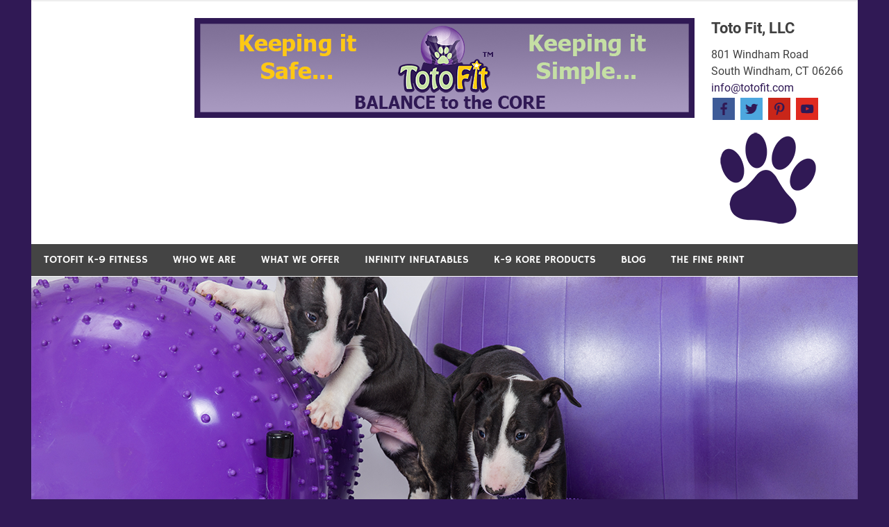

--- FILE ---
content_type: text/html; charset=UTF-8
request_url: http://totofit.com/product-tag/kore-disk/
body_size: 67133
content:
<!DOCTYPE html>
<html lang="en-US">

<head>
<meta charset="UTF-8">
<meta name="viewport" content="width=device-width, initial-scale=1">
<link rel="profile" href="http://gmpg.org/xfn/11">
<link rel="pingback" href="http://totofit.com/xmlrpc.php">

<title>Kore Disk &#8211; TotoFit</title>
<meta name='robots' content='max-image-preview:large' />
<script>window._wca = window._wca || [];</script>
<script type='application/javascript'  id='pys-version-script'>console.log('PixelYourSite Free version 11.1.5.1');</script>
<link rel='dns-prefetch' href='//stats.wp.com' />
<link rel='dns-prefetch' href='//secure.gravatar.com' />
<link rel='dns-prefetch' href='//platform-api.sharethis.com' />
<link rel='dns-prefetch' href='//v0.wordpress.com' />
<link rel='dns-prefetch' href='//widgets.wp.com' />
<link rel='dns-prefetch' href='//s0.wp.com' />
<link rel='dns-prefetch' href='//0.gravatar.com' />
<link rel='dns-prefetch' href='//1.gravatar.com' />
<link rel='dns-prefetch' href='//2.gravatar.com' />
<link rel='preconnect' href='//i0.wp.com' />
<link rel="alternate" type="application/rss+xml" title="TotoFit &raquo; Feed" href="http://totofit.com/feed/" />
<link rel="alternate" type="application/rss+xml" title="TotoFit &raquo; Comments Feed" href="http://totofit.com/comments/feed/" />
<link rel="alternate" type="application/rss+xml" title="TotoFit &raquo; Kore Disk Tag Feed" href="http://totofit.com/product-tag/kore-disk/feed/" />
<style id='wp-img-auto-sizes-contain-inline-css' type='text/css'>
img:is([sizes=auto i],[sizes^="auto," i]){contain-intrinsic-size:3000px 1500px}
/*# sourceURL=wp-img-auto-sizes-contain-inline-css */
</style>
<link rel='stylesheet' id='cnss_font_awesome_css-css' href='http://totofit.com/wp-content/plugins/easy-social-icons/css/font-awesome/css/all.min.css?ver=7.0.0' type='text/css' media='all' />
<link rel='stylesheet' id='cnss_font_awesome_v4_shims-css' href='http://totofit.com/wp-content/plugins/easy-social-icons/css/font-awesome/css/v4-shims.min.css?ver=7.0.0' type='text/css' media='all' />
<link rel='stylesheet' id='cnss_css-css' href='http://totofit.com/wp-content/plugins/easy-social-icons/css/cnss.css?ver=1.0' type='text/css' media='all' />
<link rel='stylesheet' id='cnss_share_css-css' href='http://totofit.com/wp-content/plugins/easy-social-icons/css/share.css?ver=1.0' type='text/css' media='all' />
<link rel='stylesheet' id='merlin-custom-fonts-css' href='http://totofit.com/wp-content/themes/merlin/css/custom-fonts.css?ver=20180413' type='text/css' media='all' />
<style id='wp-emoji-styles-inline-css' type='text/css'>

	img.wp-smiley, img.emoji {
		display: inline !important;
		border: none !important;
		box-shadow: none !important;
		height: 1em !important;
		width: 1em !important;
		margin: 0 0.07em !important;
		vertical-align: -0.1em !important;
		background: none !important;
		padding: 0 !important;
	}
/*# sourceURL=wp-emoji-styles-inline-css */
</style>
<style id='wp-block-library-inline-css' type='text/css'>
:root{--wp-block-synced-color:#7a00df;--wp-block-synced-color--rgb:122,0,223;--wp-bound-block-color:var(--wp-block-synced-color);--wp-editor-canvas-background:#ddd;--wp-admin-theme-color:#007cba;--wp-admin-theme-color--rgb:0,124,186;--wp-admin-theme-color-darker-10:#006ba1;--wp-admin-theme-color-darker-10--rgb:0,107,160.5;--wp-admin-theme-color-darker-20:#005a87;--wp-admin-theme-color-darker-20--rgb:0,90,135;--wp-admin-border-width-focus:2px}@media (min-resolution:192dpi){:root{--wp-admin-border-width-focus:1.5px}}.wp-element-button{cursor:pointer}:root .has-very-light-gray-background-color{background-color:#eee}:root .has-very-dark-gray-background-color{background-color:#313131}:root .has-very-light-gray-color{color:#eee}:root .has-very-dark-gray-color{color:#313131}:root .has-vivid-green-cyan-to-vivid-cyan-blue-gradient-background{background:linear-gradient(135deg,#00d084,#0693e3)}:root .has-purple-crush-gradient-background{background:linear-gradient(135deg,#34e2e4,#4721fb 50%,#ab1dfe)}:root .has-hazy-dawn-gradient-background{background:linear-gradient(135deg,#faaca8,#dad0ec)}:root .has-subdued-olive-gradient-background{background:linear-gradient(135deg,#fafae1,#67a671)}:root .has-atomic-cream-gradient-background{background:linear-gradient(135deg,#fdd79a,#004a59)}:root .has-nightshade-gradient-background{background:linear-gradient(135deg,#330968,#31cdcf)}:root .has-midnight-gradient-background{background:linear-gradient(135deg,#020381,#2874fc)}:root{--wp--preset--font-size--normal:16px;--wp--preset--font-size--huge:42px}.has-regular-font-size{font-size:1em}.has-larger-font-size{font-size:2.625em}.has-normal-font-size{font-size:var(--wp--preset--font-size--normal)}.has-huge-font-size{font-size:var(--wp--preset--font-size--huge)}.has-text-align-center{text-align:center}.has-text-align-left{text-align:left}.has-text-align-right{text-align:right}.has-fit-text{white-space:nowrap!important}#end-resizable-editor-section{display:none}.aligncenter{clear:both}.items-justified-left{justify-content:flex-start}.items-justified-center{justify-content:center}.items-justified-right{justify-content:flex-end}.items-justified-space-between{justify-content:space-between}.screen-reader-text{border:0;clip-path:inset(50%);height:1px;margin:-1px;overflow:hidden;padding:0;position:absolute;width:1px;word-wrap:normal!important}.screen-reader-text:focus{background-color:#ddd;clip-path:none;color:#444;display:block;font-size:1em;height:auto;left:5px;line-height:normal;padding:15px 23px 14px;text-decoration:none;top:5px;width:auto;z-index:100000}html :where(.has-border-color){border-style:solid}html :where([style*=border-top-color]){border-top-style:solid}html :where([style*=border-right-color]){border-right-style:solid}html :where([style*=border-bottom-color]){border-bottom-style:solid}html :where([style*=border-left-color]){border-left-style:solid}html :where([style*=border-width]){border-style:solid}html :where([style*=border-top-width]){border-top-style:solid}html :where([style*=border-right-width]){border-right-style:solid}html :where([style*=border-bottom-width]){border-bottom-style:solid}html :where([style*=border-left-width]){border-left-style:solid}html :where(img[class*=wp-image-]){height:auto;max-width:100%}:where(figure){margin:0 0 1em}html :where(.is-position-sticky){--wp-admin--admin-bar--position-offset:var(--wp-admin--admin-bar--height,0px)}@media screen and (max-width:600px){html :where(.is-position-sticky){--wp-admin--admin-bar--position-offset:0px}}

/*# sourceURL=wp-block-library-inline-css */
</style><style id='global-styles-inline-css' type='text/css'>
:root{--wp--preset--aspect-ratio--square: 1;--wp--preset--aspect-ratio--4-3: 4/3;--wp--preset--aspect-ratio--3-4: 3/4;--wp--preset--aspect-ratio--3-2: 3/2;--wp--preset--aspect-ratio--2-3: 2/3;--wp--preset--aspect-ratio--16-9: 16/9;--wp--preset--aspect-ratio--9-16: 9/16;--wp--preset--color--black: #353535;--wp--preset--color--cyan-bluish-gray: #abb8c3;--wp--preset--color--white: #ffffff;--wp--preset--color--pale-pink: #f78da7;--wp--preset--color--vivid-red: #cf2e2e;--wp--preset--color--luminous-vivid-orange: #ff6900;--wp--preset--color--luminous-vivid-amber: #fcb900;--wp--preset--color--light-green-cyan: #7bdcb5;--wp--preset--color--vivid-green-cyan: #00d084;--wp--preset--color--pale-cyan-blue: #8ed1fc;--wp--preset--color--vivid-cyan-blue: #0693e3;--wp--preset--color--vivid-purple: #9b51e0;--wp--preset--color--primary: #2299cc;--wp--preset--color--light-gray: #f0f0f0;--wp--preset--color--dark-gray: #777777;--wp--preset--gradient--vivid-cyan-blue-to-vivid-purple: linear-gradient(135deg,rgb(6,147,227) 0%,rgb(155,81,224) 100%);--wp--preset--gradient--light-green-cyan-to-vivid-green-cyan: linear-gradient(135deg,rgb(122,220,180) 0%,rgb(0,208,130) 100%);--wp--preset--gradient--luminous-vivid-amber-to-luminous-vivid-orange: linear-gradient(135deg,rgb(252,185,0) 0%,rgb(255,105,0) 100%);--wp--preset--gradient--luminous-vivid-orange-to-vivid-red: linear-gradient(135deg,rgb(255,105,0) 0%,rgb(207,46,46) 100%);--wp--preset--gradient--very-light-gray-to-cyan-bluish-gray: linear-gradient(135deg,rgb(238,238,238) 0%,rgb(169,184,195) 100%);--wp--preset--gradient--cool-to-warm-spectrum: linear-gradient(135deg,rgb(74,234,220) 0%,rgb(151,120,209) 20%,rgb(207,42,186) 40%,rgb(238,44,130) 60%,rgb(251,105,98) 80%,rgb(254,248,76) 100%);--wp--preset--gradient--blush-light-purple: linear-gradient(135deg,rgb(255,206,236) 0%,rgb(152,150,240) 100%);--wp--preset--gradient--blush-bordeaux: linear-gradient(135deg,rgb(254,205,165) 0%,rgb(254,45,45) 50%,rgb(107,0,62) 100%);--wp--preset--gradient--luminous-dusk: linear-gradient(135deg,rgb(255,203,112) 0%,rgb(199,81,192) 50%,rgb(65,88,208) 100%);--wp--preset--gradient--pale-ocean: linear-gradient(135deg,rgb(255,245,203) 0%,rgb(182,227,212) 50%,rgb(51,167,181) 100%);--wp--preset--gradient--electric-grass: linear-gradient(135deg,rgb(202,248,128) 0%,rgb(113,206,126) 100%);--wp--preset--gradient--midnight: linear-gradient(135deg,rgb(2,3,129) 0%,rgb(40,116,252) 100%);--wp--preset--font-size--small: 13px;--wp--preset--font-size--medium: 20px;--wp--preset--font-size--large: 36px;--wp--preset--font-size--x-large: 42px;--wp--preset--spacing--20: 0.44rem;--wp--preset--spacing--30: 0.67rem;--wp--preset--spacing--40: 1rem;--wp--preset--spacing--50: 1.5rem;--wp--preset--spacing--60: 2.25rem;--wp--preset--spacing--70: 3.38rem;--wp--preset--spacing--80: 5.06rem;--wp--preset--shadow--natural: 6px 6px 9px rgba(0, 0, 0, 0.2);--wp--preset--shadow--deep: 12px 12px 50px rgba(0, 0, 0, 0.4);--wp--preset--shadow--sharp: 6px 6px 0px rgba(0, 0, 0, 0.2);--wp--preset--shadow--outlined: 6px 6px 0px -3px rgb(255, 255, 255), 6px 6px rgb(0, 0, 0);--wp--preset--shadow--crisp: 6px 6px 0px rgb(0, 0, 0);}:where(.is-layout-flex){gap: 0.5em;}:where(.is-layout-grid){gap: 0.5em;}body .is-layout-flex{display: flex;}.is-layout-flex{flex-wrap: wrap;align-items: center;}.is-layout-flex > :is(*, div){margin: 0;}body .is-layout-grid{display: grid;}.is-layout-grid > :is(*, div){margin: 0;}:where(.wp-block-columns.is-layout-flex){gap: 2em;}:where(.wp-block-columns.is-layout-grid){gap: 2em;}:where(.wp-block-post-template.is-layout-flex){gap: 1.25em;}:where(.wp-block-post-template.is-layout-grid){gap: 1.25em;}.has-black-color{color: var(--wp--preset--color--black) !important;}.has-cyan-bluish-gray-color{color: var(--wp--preset--color--cyan-bluish-gray) !important;}.has-white-color{color: var(--wp--preset--color--white) !important;}.has-pale-pink-color{color: var(--wp--preset--color--pale-pink) !important;}.has-vivid-red-color{color: var(--wp--preset--color--vivid-red) !important;}.has-luminous-vivid-orange-color{color: var(--wp--preset--color--luminous-vivid-orange) !important;}.has-luminous-vivid-amber-color{color: var(--wp--preset--color--luminous-vivid-amber) !important;}.has-light-green-cyan-color{color: var(--wp--preset--color--light-green-cyan) !important;}.has-vivid-green-cyan-color{color: var(--wp--preset--color--vivid-green-cyan) !important;}.has-pale-cyan-blue-color{color: var(--wp--preset--color--pale-cyan-blue) !important;}.has-vivid-cyan-blue-color{color: var(--wp--preset--color--vivid-cyan-blue) !important;}.has-vivid-purple-color{color: var(--wp--preset--color--vivid-purple) !important;}.has-black-background-color{background-color: var(--wp--preset--color--black) !important;}.has-cyan-bluish-gray-background-color{background-color: var(--wp--preset--color--cyan-bluish-gray) !important;}.has-white-background-color{background-color: var(--wp--preset--color--white) !important;}.has-pale-pink-background-color{background-color: var(--wp--preset--color--pale-pink) !important;}.has-vivid-red-background-color{background-color: var(--wp--preset--color--vivid-red) !important;}.has-luminous-vivid-orange-background-color{background-color: var(--wp--preset--color--luminous-vivid-orange) !important;}.has-luminous-vivid-amber-background-color{background-color: var(--wp--preset--color--luminous-vivid-amber) !important;}.has-light-green-cyan-background-color{background-color: var(--wp--preset--color--light-green-cyan) !important;}.has-vivid-green-cyan-background-color{background-color: var(--wp--preset--color--vivid-green-cyan) !important;}.has-pale-cyan-blue-background-color{background-color: var(--wp--preset--color--pale-cyan-blue) !important;}.has-vivid-cyan-blue-background-color{background-color: var(--wp--preset--color--vivid-cyan-blue) !important;}.has-vivid-purple-background-color{background-color: var(--wp--preset--color--vivid-purple) !important;}.has-black-border-color{border-color: var(--wp--preset--color--black) !important;}.has-cyan-bluish-gray-border-color{border-color: var(--wp--preset--color--cyan-bluish-gray) !important;}.has-white-border-color{border-color: var(--wp--preset--color--white) !important;}.has-pale-pink-border-color{border-color: var(--wp--preset--color--pale-pink) !important;}.has-vivid-red-border-color{border-color: var(--wp--preset--color--vivid-red) !important;}.has-luminous-vivid-orange-border-color{border-color: var(--wp--preset--color--luminous-vivid-orange) !important;}.has-luminous-vivid-amber-border-color{border-color: var(--wp--preset--color--luminous-vivid-amber) !important;}.has-light-green-cyan-border-color{border-color: var(--wp--preset--color--light-green-cyan) !important;}.has-vivid-green-cyan-border-color{border-color: var(--wp--preset--color--vivid-green-cyan) !important;}.has-pale-cyan-blue-border-color{border-color: var(--wp--preset--color--pale-cyan-blue) !important;}.has-vivid-cyan-blue-border-color{border-color: var(--wp--preset--color--vivid-cyan-blue) !important;}.has-vivid-purple-border-color{border-color: var(--wp--preset--color--vivid-purple) !important;}.has-vivid-cyan-blue-to-vivid-purple-gradient-background{background: var(--wp--preset--gradient--vivid-cyan-blue-to-vivid-purple) !important;}.has-light-green-cyan-to-vivid-green-cyan-gradient-background{background: var(--wp--preset--gradient--light-green-cyan-to-vivid-green-cyan) !important;}.has-luminous-vivid-amber-to-luminous-vivid-orange-gradient-background{background: var(--wp--preset--gradient--luminous-vivid-amber-to-luminous-vivid-orange) !important;}.has-luminous-vivid-orange-to-vivid-red-gradient-background{background: var(--wp--preset--gradient--luminous-vivid-orange-to-vivid-red) !important;}.has-very-light-gray-to-cyan-bluish-gray-gradient-background{background: var(--wp--preset--gradient--very-light-gray-to-cyan-bluish-gray) !important;}.has-cool-to-warm-spectrum-gradient-background{background: var(--wp--preset--gradient--cool-to-warm-spectrum) !important;}.has-blush-light-purple-gradient-background{background: var(--wp--preset--gradient--blush-light-purple) !important;}.has-blush-bordeaux-gradient-background{background: var(--wp--preset--gradient--blush-bordeaux) !important;}.has-luminous-dusk-gradient-background{background: var(--wp--preset--gradient--luminous-dusk) !important;}.has-pale-ocean-gradient-background{background: var(--wp--preset--gradient--pale-ocean) !important;}.has-electric-grass-gradient-background{background: var(--wp--preset--gradient--electric-grass) !important;}.has-midnight-gradient-background{background: var(--wp--preset--gradient--midnight) !important;}.has-small-font-size{font-size: var(--wp--preset--font-size--small) !important;}.has-medium-font-size{font-size: var(--wp--preset--font-size--medium) !important;}.has-large-font-size{font-size: var(--wp--preset--font-size--large) !important;}.has-x-large-font-size{font-size: var(--wp--preset--font-size--x-large) !important;}
/*# sourceURL=global-styles-inline-css */
</style>

<style id='classic-theme-styles-inline-css' type='text/css'>
/*! This file is auto-generated */
.wp-block-button__link{color:#fff;background-color:#32373c;border-radius:9999px;box-shadow:none;text-decoration:none;padding:calc(.667em + 2px) calc(1.333em + 2px);font-size:1.125em}.wp-block-file__button{background:#32373c;color:#fff;text-decoration:none}
/*# sourceURL=/wp-includes/css/classic-themes.min.css */
</style>
<link rel='stylesheet' id='woocommerce-layout-css' href='http://totofit.com/wp-content/plugins/woocommerce/assets/css/woocommerce-layout.css?ver=10.4.3' type='text/css' media='all' />
<style id='woocommerce-layout-inline-css' type='text/css'>

	.infinite-scroll .woocommerce-pagination {
		display: none;
	}
/*# sourceURL=woocommerce-layout-inline-css */
</style>
<link rel='stylesheet' id='woocommerce-smallscreen-css' href='http://totofit.com/wp-content/plugins/woocommerce/assets/css/woocommerce-smallscreen.css?ver=10.4.3' type='text/css' media='only screen and (max-width: 768px)' />
<link rel='stylesheet' id='woocommerce-general-css' href='http://totofit.com/wp-content/plugins/woocommerce/assets/css/woocommerce.css?ver=10.4.3' type='text/css' media='all' />
<style id='woocommerce-inline-inline-css' type='text/css'>
.woocommerce form .form-row .required { visibility: visible; }
/*# sourceURL=woocommerce-inline-inline-css */
</style>
<link rel='stylesheet' id='merlin-stylesheet-css' href='http://totofit.com/wp-content/themes/merlin/style.css?ver=1.4.4' type='text/css' media='all' />
<style id='merlin-stylesheet-inline-css' type='text/css'>
.site-description {
	position: absolute;
	clip: rect(1px, 1px, 1px, 1px);
}
/*# sourceURL=merlin-stylesheet-inline-css */
</style>
<link rel='stylesheet' id='genericons-css' href='http://totofit.com/wp-content/plugins/jetpack/_inc/genericons/genericons/genericons.css?ver=3.1' type='text/css' media='all' />
<link rel='stylesheet' id='merlin-flexslider-css' href='http://totofit.com/wp-content/themes/merlin/css/flexslider.css?ver=6.9' type='text/css' media='all' />
<link rel='stylesheet' id='jetpack_likes-css' href='http://totofit.com/wp-content/plugins/jetpack/modules/likes/style.css?ver=15.3.1' type='text/css' media='all' />
<link rel='stylesheet' id='jetpack-subscriptions-css' href='http://totofit.com/wp-content/plugins/jetpack/_inc/build/subscriptions/subscriptions.min.css?ver=15.3.1' type='text/css' media='all' />
<link rel='stylesheet' id='wc-bundle-style-css' href='http://totofit.com/wp-content/plugins/woocommerce-product-bundles/assets/css/frontend/woocommerce.css?ver=6.12.4' type='text/css' media='all' />
<link rel='stylesheet' id='sharedaddy-css' href='http://totofit.com/wp-content/plugins/jetpack/modules/sharedaddy/sharing.css?ver=15.3.1' type='text/css' media='all' />
<link rel='stylesheet' id='social-logos-css' href='http://totofit.com/wp-content/plugins/jetpack/_inc/social-logos/social-logos.min.css?ver=15.3.1' type='text/css' media='all' />
<script type="text/javascript" src="http://totofit.com/wp-includes/js/jquery/jquery.min.js?ver=3.7.1" id="jquery-core-js"></script>
<script type="text/javascript" src="http://totofit.com/wp-includes/js/jquery/jquery-migrate.min.js?ver=3.4.1" id="jquery-migrate-js"></script>
<script type="text/javascript" src="http://totofit.com/wp-content/plugins/easy-social-icons/js/cnss.js?ver=1.0" id="cnss_js-js"></script>
<script type="text/javascript" src="http://totofit.com/wp-content/plugins/easy-social-icons/js/share.js?ver=1.0" id="cnss_share_js-js"></script>
<script type="text/javascript" src="http://totofit.com/wp-content/plugins/woocommerce/assets/js/jquery-blockui/jquery.blockUI.min.js?ver=2.7.0-wc.10.4.3" id="wc-jquery-blockui-js" defer="defer" data-wp-strategy="defer"></script>
<script type="text/javascript" id="wc-add-to-cart-js-extra">
/* <![CDATA[ */
var wc_add_to_cart_params = {"ajax_url":"/wp-admin/admin-ajax.php","wc_ajax_url":"/?wc-ajax=%%endpoint%%","i18n_view_cart":"View cart","cart_url":"http://totofit.com/cart/","is_cart":"","cart_redirect_after_add":"no"};
//# sourceURL=wc-add-to-cart-js-extra
/* ]]> */
</script>
<script type="text/javascript" src="http://totofit.com/wp-content/plugins/woocommerce/assets/js/frontend/add-to-cart.min.js?ver=10.4.3" id="wc-add-to-cart-js" defer="defer" data-wp-strategy="defer"></script>
<script type="text/javascript" src="http://totofit.com/wp-content/plugins/woocommerce/assets/js/js-cookie/js.cookie.min.js?ver=2.1.4-wc.10.4.3" id="wc-js-cookie-js" defer="defer" data-wp-strategy="defer"></script>
<script type="text/javascript" id="woocommerce-js-extra">
/* <![CDATA[ */
var woocommerce_params = {"ajax_url":"/wp-admin/admin-ajax.php","wc_ajax_url":"/?wc-ajax=%%endpoint%%","i18n_password_show":"Show password","i18n_password_hide":"Hide password"};
//# sourceURL=woocommerce-js-extra
/* ]]> */
</script>
<script type="text/javascript" src="http://totofit.com/wp-content/plugins/woocommerce/assets/js/frontend/woocommerce.min.js?ver=10.4.3" id="woocommerce-js" defer="defer" data-wp-strategy="defer"></script>
<script type="text/javascript" src="http://totofit.com/wp-content/themes/merlin/js/navigation.js?ver=20160719" id="merlin-jquery-navigation-js"></script>
<script type="text/javascript" src="http://totofit.com/wp-content/themes/merlin/js/sidebar.js?ver=6.9" id="merlin-jquery-sidebar-js"></script>
<script type="text/javascript" src="http://totofit.com/wp-content/themes/merlin/js/jquery.flexslider-min.js?ver=2.6.0" id="merlin-flexslider-js"></script>
<script type="text/javascript" id="merlin-post-slider-js-extra">
/* <![CDATA[ */
var merlin_slider_params = {"animation":"slide","speed":"7000"};
//# sourceURL=merlin-post-slider-js-extra
/* ]]> */
</script>
<script type="text/javascript" src="http://totofit.com/wp-content/themes/merlin/js/slider.js?ver=6.9" id="merlin-post-slider-js"></script>
<script type="text/javascript" src="https://stats.wp.com/s-202603.js" id="woocommerce-analytics-js" defer="defer" data-wp-strategy="defer"></script>
<script type="text/javascript" src="//platform-api.sharethis.com/js/sharethis.js#source=googleanalytics-wordpress#product=ga&amp;property=5f16fbdf0398b8001287adf4" id="googleanalytics-platform-sharethis-js"></script>
<script type="text/javascript" src="http://totofit.com/wp-content/plugins/pixelyoursite/dist/scripts/jquery.bind-first-0.2.3.min.js?ver=0.2.3" id="jquery-bind-first-js"></script>
<script type="text/javascript" src="http://totofit.com/wp-content/plugins/pixelyoursite/dist/scripts/js.cookie-2.1.3.min.js?ver=2.1.3" id="js-cookie-pys-js"></script>
<script type="text/javascript" src="http://totofit.com/wp-content/plugins/pixelyoursite/dist/scripts/tld.min.js?ver=2.3.1" id="js-tld-js"></script>
<script type="text/javascript" id="pys-js-extra">
/* <![CDATA[ */
var pysOptions = {"staticEvents":{"facebook":{"init_event":[{"delay":0,"type":"static","ajaxFire":false,"name":"PageView","pixelIds":["1513502452284039"],"eventID":"3b4892f2-b0e5-49d8-ac50-b496aad3f8e7","params":{"page_title":"Kore Disk","post_type":"product_tag","post_id":70,"plugin":"PixelYourSite","user_role":"guest","event_url":"totofit.com/product-tag/kore-disk/"},"e_id":"init_event","ids":[],"hasTimeWindow":false,"timeWindow":0,"woo_order":"","edd_order":""}]}},"dynamicEvents":{"woo_add_to_cart_on_button_click":{"facebook":{"delay":0,"type":"dyn","name":"AddToCart","pixelIds":["1513502452284039"],"eventID":"6ca1f7bc-8a02-4b1e-9481-a44e807d46bc","params":{"page_title":"Kore Disk","post_type":"product_tag","post_id":70,"plugin":"PixelYourSite","user_role":"guest","event_url":"totofit.com/product-tag/kore-disk/"},"e_id":"woo_add_to_cart_on_button_click","ids":[],"hasTimeWindow":false,"timeWindow":0,"woo_order":"","edd_order":""}}},"triggerEvents":[],"triggerEventTypes":[],"facebook":{"pixelIds":["1513502452284039"],"advancedMatching":[],"advancedMatchingEnabled":false,"removeMetadata":false,"wooVariableAsSimple":false,"serverApiEnabled":false,"wooCRSendFromServer":false,"send_external_id":null,"enabled_medical":false,"do_not_track_medical_param":["event_url","post_title","page_title","landing_page","content_name","categories","category_name","tags"],"meta_ldu":false},"debug":"","siteUrl":"http://totofit.com","ajaxUrl":"http://totofit.com/wp-admin/admin-ajax.php","ajax_event":"1c02be6384","enable_remove_download_url_param":"1","cookie_duration":"7","last_visit_duration":"60","enable_success_send_form":"","ajaxForServerEvent":"1","ajaxForServerStaticEvent":"1","useSendBeacon":"1","send_external_id":"1","external_id_expire":"180","track_cookie_for_subdomains":"1","google_consent_mode":"1","gdpr":{"ajax_enabled":false,"all_disabled_by_api":false,"facebook_disabled_by_api":false,"analytics_disabled_by_api":false,"google_ads_disabled_by_api":false,"pinterest_disabled_by_api":false,"bing_disabled_by_api":false,"reddit_disabled_by_api":false,"externalID_disabled_by_api":false,"facebook_prior_consent_enabled":false,"analytics_prior_consent_enabled":true,"google_ads_prior_consent_enabled":null,"pinterest_prior_consent_enabled":true,"bing_prior_consent_enabled":true,"cookiebot_integration_enabled":false,"cookiebot_facebook_consent_category":"marketing","cookiebot_analytics_consent_category":"statistics","cookiebot_tiktok_consent_category":"marketing","cookiebot_google_ads_consent_category":"marketing","cookiebot_pinterest_consent_category":"marketing","cookiebot_bing_consent_category":"marketing","consent_magic_integration_enabled":false,"real_cookie_banner_integration_enabled":false,"cookie_notice_integration_enabled":false,"cookie_law_info_integration_enabled":false,"analytics_storage":{"enabled":true,"value":"granted","filter":false},"ad_storage":{"enabled":true,"value":"granted","filter":false},"ad_user_data":{"enabled":true,"value":"granted","filter":false},"ad_personalization":{"enabled":true,"value":"granted","filter":false}},"cookie":{"disabled_all_cookie":false,"disabled_start_session_cookie":false,"disabled_advanced_form_data_cookie":false,"disabled_landing_page_cookie":false,"disabled_first_visit_cookie":false,"disabled_trafficsource_cookie":false,"disabled_utmTerms_cookie":false,"disabled_utmId_cookie":false},"tracking_analytics":{"TrafficSource":"direct","TrafficLanding":"undefined","TrafficUtms":[],"TrafficUtmsId":[]},"GATags":{"ga_datalayer_type":"default","ga_datalayer_name":"dataLayerPYS"},"woo":{"enabled":true,"enabled_save_data_to_orders":true,"addToCartOnButtonEnabled":true,"addToCartOnButtonValueEnabled":true,"addToCartOnButtonValueOption":"price","singleProductId":null,"removeFromCartSelector":"form.woocommerce-cart-form .remove","addToCartCatchMethod":"add_cart_js","is_order_received_page":false,"containOrderId":false},"edd":{"enabled":false},"cache_bypass":"1768640079"};
//# sourceURL=pys-js-extra
/* ]]> */
</script>
<script type="text/javascript" src="http://totofit.com/wp-content/plugins/pixelyoursite/dist/scripts/public.js?ver=11.1.5.1" id="pys-js"></script>
<link rel="https://api.w.org/" href="http://totofit.com/wp-json/" /><link rel="alternate" title="JSON" type="application/json" href="http://totofit.com/wp-json/wp/v2/product_tag/70" /><link rel="EditURI" type="application/rsd+xml" title="RSD" href="http://totofit.com/xmlrpc.php?rsd" />
<meta name="generator" content="WordPress 6.9" />
<meta name="generator" content="WooCommerce 10.4.3" />
<style type="text/css">
		ul.cnss-social-icon li.cn-fa-icon a:hover{color:#ffffff!important;}
		</style>	<style>img#wpstats{display:none}</style>
			<noscript><style>.woocommerce-product-gallery{ opacity: 1 !important; }</style></noscript>
	<script>
(function() {
	(function (i, s, o, g, r, a, m) {
		i['GoogleAnalyticsObject'] = r;
		i[r] = i[r] || function () {
				(i[r].q = i[r].q || []).push(arguments)
			}, i[r].l = 1 * new Date();
		a = s.createElement(o),
			m = s.getElementsByTagName(o)[0];
		a.async = 1;
		a.src = g;
		m.parentNode.insertBefore(a, m)
	})(window, document, 'script', 'https://google-analytics.com/analytics.js', 'ga');

	ga('create', 'UA-69586011-1', 'auto');
			ga('send', 'pageview');
	})();
</script>
<style type="text/css" id="custom-background-css">
body.custom-background { background-color: #301955; }
</style>
	
<!-- Jetpack Open Graph Tags -->
<meta property="og:type" content="website" />
<meta property="og:title" content="Kore Disk &#8211; TotoFit" />
<meta property="og:url" content="http://totofit.com/product-tag/kore-disk/" />
<meta property="og:site_name" content="TotoFit" />
<meta property="og:image" content="https://s0.wp.com/i/blank.jpg" />
<meta property="og:image:width" content="200" />
<meta property="og:image:height" content="200" />
<meta property="og:image:alt" content="" />
<meta property="og:locale" content="en_US" />
<meta name="twitter:site" content="@TotoFit" />

<!-- End Jetpack Open Graph Tags -->
		<style type="text/css" id="wp-custom-css">
			/* imported hacks from merlin css */
/* green and yellow accents */
fieldset {
	border: 1px solid #C5DFA4;
}

mark, ins {
	background: #FCC813;
}

a {
	color: #301955;
}

a:link,
a:visited {
	color: #301955;
}

/* paint it purple!! */
button,
input[type="button"],
input[type="reset"],
input[type="submit"] {
	background: #301955;
}

.screen-reader-text:hover,
.screen-reader-text:active,
.screen-reader-text:focus {
	color: #301955;
}

.site-title {
	color: #301955;
}

.main-navigation-menu a:hover {
	background: #301955;
}

.main-navigation-menu ul {
	background: #301955;
}

.widget-title {
	background: #301955;
}

.entry-title {
	color: #301955;
}

.entry-title a:link, 
.entry-title a:visited {
	color: #301955;
}

.entry-tags .meta-tags a {
	border: 1px solid #301955;
}

.entry-tags .meta-tags a:hover, 
.entry-tags .meta-tags a:active {
	background-color: #301955;
}

.more-link {
	background: #301955;
}

.page-header .archive-title {
	background: #301955;
}

.entry-tags .meta-tags a {
	border: 1px solid #301955;
}

.entry-tags .meta-tags a:hover, 
.entry-tags .meta-tags a:active {
	background-color: #301955;
}

.post-pagination a,
.post-pagination .current {
	border: 1px solid #301955;
}

.post-pagination a:hover,
.post-pagination .current {
	background-color: #301955;
}

/* end imported merlin hacks */
/* can't find a way to gracefully get rid of banner text. hide it */
#logo {
	display: none;
}

.widget ul, .product_grid ul {
	list-style-image: url('/wp-content/uploads/2015/11/paw_18.png');
}

/* remove page title on front page */
article#post-2 .entry-header {
	display: none;
}

/* remove title on thankyou page */
article#post-393 .entry-header {
	display: none;
}

/* remove title on all products page */
body.archive.woocommerce-page h1.page-title {
	display: none;
}

.product_grid td {
	padding: 4px;
	border: 1px solid black;
}

/* remove busy filters on Q&A page */
.dwqa-list-question .filter-bar .filter {
	display: none;
}

.dwqa-list-question .filter-bar a {
	display: none;
}

/* Fix menu color */
.main-navigation-menu a:hover {
	background: #301955;
}

.main-navigation-menu ul {
	background: #301955;
}

.main-navigation-menu li.current-menu-item a {
	background: #301955;
}

.search-form .search-submit {
	background: #301955;
}

.top-navigation-toggle:after {
	color: #301955;
}

.top-navigation-menu .submenu-dropdown-toggle:before {
	color: #301955;
}

.main-navigation-toggle:hover,
.main-navigation-toggle:active {
	background: #301955;
}

li .menu-item:hover a {
	background: #301955;
}

body.single-post article.post img.wp-post-image {
	display: none;
}

body.single-post .header-image {
	display: none;
}

.jm-blog-update .widget-title {
	margin-left: 24px;
	display: block;
	margin-right: 24px;
	padding-bottom: 24px;
	text-align: center;
	letter-spacing: 4px;
}

/*hide giant header on product pages 
body.single .header-image {
	display: none;
}
not ! */
/* nobody wants to see the sku... */
body.single .sku_wrapper {
	display: none;
}

/* hack header images */
/* nubby */
body.postid-753 .header-image img {
	width: 0;
	height: 0;
	padding-left: 595px;
	padding-right: 595px;
	padding-top: 175px;
	padding-bottom: 175px;
	background: url("http://totofit.com/wp-content/uploads/2016/02/nubby-feature2.png");
}

/* infinity */
body.postid-743 .header-image img {
	width: 0;
	height: 0;
	padding-left: 595px;
	padding-right: 595px;
	padding-top: 175px;
	padding-bottom: 175px;
	background: url("http://totofit.com/wp-content/uploads/2016/02/infinity-feature2.png");
}

/* poles */
body.postid-754 .header-image img {
	width: 0;
	height: 0;
	padding-left: 595px;
	padding-right: 595px;
	padding-top: 175px;
	padding-bottom: 175px;
	background: url("http://totofit.com/wp-content/uploads/2016/02/poles-feature2.png");
}

/* disc */
body.postid-756 .header-image img {
	width: 0;
	height: 0;
	padding-left: 595px;
	padding-right: 595px;
	padding-top: 175px;
	padding-bottom: 175px;
	background: url("http://totofit.com/wp-content/uploads/2016/02/disc-feature2.png");
}

/* roller */
body.postid-757 .header-image img {
	width: 0;
	height: 0;
	padding-left: 595px;
	padding-right: 595px;
	padding-top: 175px;
	padding-bottom: 175px;
	background: url("http://totofit.com/wp-content/uploads/2016/02/roller-feature2.png");
}

/* wedge */
body.postid-758 .header-image img {
	width: 0;
	height: 0;
	padding-left: 595px;
	padding-right: 595px;
	padding-top: 175px;
	padding-bottom: 175px;
	background: url("http://totofit.com/wp-content/uploads/2016/02/wedge-feature2.png");
}

/* nubby pawd */
body.postid-759 .header-image img {
	width: 0;
	height: 0;
	padding-left: 595px;
	padding-right: 595px;
	padding-top: 175px;
	padding-bottom: 175px;
	background: url("http://totofit.com/wp-content/uploads/2016/02/nubby_pawd-feature2.png");
}

/* smooth pawd */
body.postid-760 .header-image img {
	width: 0;
	height: 0;
	padding-left: 595px;
	padding-right: 595px;
	padding-top: 175px;
	padding-bottom: 175px;
	background: url("http://totofit.com/wp-content/uploads/2016/02/smooth_pawd-feature2.png");
}

/* infinity mountain */
body.postid-796 .header-image img {
	width: 0;
	height: 0;
	padding-left: 595px;
	padding-right: 595px;
	padding-top: 175px;
	padding-bottom: 175px;
	background: url("http://totofit.com/wp-content/uploads/2016/02/infinity-mountain-feature2.png");
}

/* gallery and category pages */
body.archive.woocommerce-page .header-image img {
	width: 0;
	height: 0;
	padding-left: 595px;
	padding-right: 595px;
	padding-top: 175px;
	padding-bottom: 175px;
	background: url("http://totofit.com/wp-content/uploads/2016/01/allproducts-feature2.png");
}		</style>
		<link rel='stylesheet' id='wc-blocks-style-css' href='http://totofit.com/wp-content/plugins/woocommerce/assets/client/blocks/wc-blocks.css?ver=wc-10.4.3' type='text/css' media='all' />
</head>

<body class="archive tax-product_tag term-kore-disk term-70 custom-background wp-theme-merlin theme-merlin woocommerce woocommerce-page woocommerce-no-js">

	<div id="page" class="hfeed site">

		<a class="skip-link screen-reader-text" href="#content">Skip to content</a>

		<header id="masthead" class="site-header clearfix" role="banner">

			<div id="header-top" class="header-bar-wrap">

				
	<div id="header-bar" class="header-bar clearfix">
		
		
			<div id="header-social-icons" class="social-icons-navigation clearfix">

							
			</div>
		
				
	</div>
			</div>

			<div class="header-main clearfix">

				<div id="logo" class="site-branding clearfix">

										
		<p class="site-title"><a href="http://totofit.com/" rel="home">TotoFit</a></p>

	                    
			<p class="site-description">K-9 Fitness | Balance to the Core</p>

		
				</div><!-- .site-branding -->

				<div class="header-widgets clearfix">

                    <aside id="text-3" class="header-widget widget_text"><h4 class="header-widget-title">Toto Fit, LLC</h4>			<div class="textwidget">801 Windham Road 
<br />
South Windham, CT 06266
<br />
<a href="mailto:info@totofit.com">info@totofit.com</a><br />
<ul id="" class="cnss-social-icon " style="text-align:left; text-align:-webkit-left; align-self:start; margin: 0 auto;">		<li class="cn-fa-facebook" style="display:inline-block;"><a class="" target="_blank" href="https://www.facebook.com/Toto-Fit-LLC-929499783783400/" title="Facebook" style=""><img src="http://totofit.com/wp-content/uploads/2015/11/socicon/facebook.png" border="0" width="32" height="32" alt="Facebook" title="Facebook" style="margin:2px;" /></a></li>		<li class="cn-fa-twitter" style="display:inline-block;"><a class="" target="_blank" href="http://twitter.com/totofit/" title="Twitter" style=""><img src="http://totofit.com/wp-content/uploads/2015/11/socicon/twitter.png" border="0" width="32" height="32" alt="Twitter" title="Twitter" style="margin:2px;" /></a></li>		<li class="cn-fa-pinterest" style="display:inline-block;"><a class="" target="_blank" href="http://pinterest.com/totofit/" title="Pinterest" style=""><img src="http://totofit.com/wp-content/uploads/2015/11/socicon/pinterest.png" border="0" width="32" height="32" alt="Pinterest" title="Pinterest" style="margin:2px;" /></a></li>		<li class="cn-fa-youtube" style="display:inline-block;"><a class="" target="_blank" href="https://www.youtube.com/channel/UCSIagfeH-FJXL-XQq9mk-sQ" title="YouTube" style=""><img src="http://totofit.com/wp-content/uploads/2015/11/socicon/youtube.png" border="0" width="32" height="32" alt="YouTube" title="YouTube" style="margin:2px;" /></a></li></ul>
	
	</div>
		</aside><aside id="text-12" class="header-widget widget_text">			<div class="textwidget"><a href="http://totofit.com"><img data-recalc-dims="1" src="https://i0.wp.com/totofit.com/wp-content/uploads/2015/11/banner1.png?w=810" /></a></div>
		</aside><aside id="text-16" class="header-widget widget_text">			<div class="textwidget"><a href="http://totofit.com"><img data-recalc-dims="1" style="margin-right:36px;" src="https://i0.wp.com/totofit.com/wp-content/uploads/2015/11/paw_144.png?w=810" /></a></div>
		</aside>
				</div><!-- .header-widgets -->

			</div><!-- .header-main -->

			<nav id="main-navigation" class="primary-navigation navigation clearfix" role="navigation">
				<ul id="menu-main-navigation" class="main-navigation-menu menu"><li class="page_item page-item-2"><a href="http://totofit.com/">TotoFit K-9 Fitness</a></li>
<li class="page_item page-item-327 page_item_has_children"><a href="http://totofit.com/about/">Who We Are</a>
<ul class='children'>
	<li class="page_item page-item-17"><a href="http://totofit.com/about/about-toto-fit/">About Toto Fit</a></li>
	<li class="page_item page-item-901"><a href="http://totofit.com/about/announcements/">International Retailers</a></li>
	<li class="page_item page-item-14"><a href="http://totofit.com/about/about-martha/">About Martha</a></li>
	<li class="page_item page-item-806"><a href="http://totofit.com/about/frequently-asked-questions/">Frequently Asked Questions</a></li>
</ul>
</li>
<li class="page_item page-item-348 page_item_has_children"><a href="http://totofit.com/products/">What We Offer</a>
<ul class='children'>
	<li class="page_item page-item-727 current_page_parent"><a href="http://totofit.com/products/shop/">All Products</a></li>
	<li class="page_item page-item-62"><a href="http://totofit.com/products/package-deals/">Package Deals</a></li>
</ul>
</li>
<li class="page_item page-item-19 page_item_has_children"><a href="http://totofit.com/infinity-inflatables/">Infinity Inflatables</a>
<ul class='children'>
	<li class="page_item page-item-22"><a href="http://totofit.com/infinity-inflatables/the-infinity/">The Infinity</a></li>
	<li class="page_item page-item-24"><a href="http://totofit.com/infinity-inflatables/nubby-infinity/">Nubby Infinity</a></li>
</ul>
</li>
<li class="page_item page-item-28 page_item_has_children"><a href="http://totofit.com/k-9-kore-products/">K-9 Kore Products</a>
<ul class='children'>
	<li class="page_item page-item-5447"><a href="http://totofit.com/k-9-kore-products/orbit/">ORBit</a></li>
	<li class="page_item page-item-1693"><a href="http://totofit.com/k-9-kore-products/k-9-kore-biskit/">K-9 Kore BISkit</a></li>
	<li class="page_item page-item-31"><a href="http://totofit.com/k-9-kore-products/k-9-kore-disk-with-base/">K-9 Kore Disk with Base</a></li>
	<li class="page_item page-item-34"><a href="http://totofit.com/k-9-kore-products/k-9-kore-roller/">K-9 Kore Roller</a></li>
	<li class="page_item page-item-37"><a href="http://totofit.com/k-9-kore-products/k-9-kore-wedge/">K-9 Kore Wedge</a></li>
	<li class="page_item page-item-5449"><a href="http://totofit.com/k-9-kore-products/matz/">MATZ</a></li>
	<li class="page_item page-item-41"><a href="http://totofit.com/k-9-kore-products/nubby-pawds/">Nubby TotoPAWDS</a></li>
	<li class="page_item page-item-44"><a href="http://totofit.com/k-9-kore-products/smooth-pawds/">Smooth TotoPAWDS</a></li>
</ul>
</li>
<li class="page_item page-item-65"><a href="http://totofit.com/blog/">Blog</a></li>
<li class="page_item page-item-249 page_item_has_children"><a href="http://totofit.com/the-fine-print/">The Fine Print</a>
<ul class='children'>
	<li class="page_item page-item-730"><a href="http://totofit.com/the-fine-print/my-account/">My Account</a></li>
	<li class="page_item page-item-370"><a href="http://totofit.com/the-fine-print/privacy/">Privacy Policy</a></li>
	<li class="page_item page-item-372"><a href="http://totofit.com/the-fine-print/terms-of-service/">Terms of Service</a></li>
</ul>
</li>
</ul>			</nav><!-- #main-navigation -->

			
			<div id="headimg" class="header-image">

				
				<img src="http://totofit.com/wp-content/uploads/2016/02/default-feature2.png" srcset="https://i0.wp.com/totofit.com/wp-content/uploads/2016/02/default-feature2.png?w=1190 1190w, https://i0.wp.com/totofit.com/wp-content/uploads/2016/02/default-feature2.png?resize=300%2C63 300w, https://i0.wp.com/totofit.com/wp-content/uploads/2016/02/default-feature2.png?resize=768%2C161 768w, https://i0.wp.com/totofit.com/wp-content/uploads/2016/02/default-feature2.png?resize=1024%2C215 1024w" width="1190" height="250" alt="TotoFit">

			
			</div>

		
		</header><!-- #masthead -->

		<div id="content" class="site-content container clearfix">
<section id="primary" class="content-area"><main id="main" class="site-main" role="main"><nav class="woocommerce-breadcrumb" aria-label="Breadcrumb"><a href="http://totofit.com">Home</a>&nbsp;&#47;&nbsp;Products tagged &ldquo;Kore Disk&rdquo;</nav><header class="woocommerce-products-header">
			<h1 class="woocommerce-products-header__title page-title">Kore Disk</h1>
	
	</header>
<div class="woocommerce-notices-wrapper"></div><p class="woocommerce-result-count" role="alert" aria-relevant="all" >
	Showing all 3 results</p>
<form class="woocommerce-ordering" method="get">
		<select
		name="orderby"
		class="orderby"
					aria-label="Shop order"
			>
					<option value="menu_order"  selected='selected'>Default sorting</option>
					<option value="popularity" >Sort by popularity</option>
					<option value="rating" >Sort by average rating</option>
					<option value="date" >Sort by latest</option>
					<option value="price" >Sort by price: low to high</option>
					<option value="price-desc" >Sort by price: high to low</option>
			</select>
	<input type="hidden" name="paged" value="1" />
	</form>
<ul class="products columns-4">
<li class="product type-product post-5162 status-publish first instock product_cat-package-deals product_tag-canine-fitness product_tag-core-conditioning product_tag-kore-disk product_tag-proprioception has-post-thumbnail taxable shipping-taxable purchasable product-type-simple">
	<a href="http://totofit.com/product/k9-kore-disk-base-orbit-package/" class="woocommerce-LoopProduct-link woocommerce-loop-product__link"><img width="300" height="300" src="https://i0.wp.com/totofit.com/wp-content/uploads/2018/04/Orbit-Disk-Green-Border.jpg?resize=300%2C300" class="attachment-woocommerce_thumbnail size-woocommerce_thumbnail" alt="K9 Kore DISK/Base and ORBit package" decoding="async" fetchpriority="high" srcset="https://i0.wp.com/totofit.com/wp-content/uploads/2018/04/Orbit-Disk-Green-Border.jpg?resize=150%2C150 150w, https://i0.wp.com/totofit.com/wp-content/uploads/2018/04/Orbit-Disk-Green-Border.jpg?resize=45%2C45 45w, https://i0.wp.com/totofit.com/wp-content/uploads/2018/04/Orbit-Disk-Green-Border.jpg?resize=300%2C300 300w, https://i0.wp.com/totofit.com/wp-content/uploads/2018/04/Orbit-Disk-Green-Border.jpg?resize=100%2C100 100w, https://i0.wp.com/totofit.com/wp-content/uploads/2018/04/Orbit-Disk-Green-Border.jpg?zoom=2&amp;resize=300%2C300 600w, https://i0.wp.com/totofit.com/wp-content/uploads/2018/04/Orbit-Disk-Green-Border.jpg?zoom=3&amp;resize=300%2C300 900w" sizes="(max-width: 300px) 100vw, 300px" /><h2 class="woocommerce-loop-product__title">K9 Kore DISK/Base and ORBit package</h2>
	<span class="price"><span class="woocommerce-Price-amount amount"><bdi><span class="woocommerce-Price-currencySymbol">&#36;</span>150.00</bdi></span></span>
</a><a href="/product-tag/kore-disk/?add-to-cart=5162" aria-describedby="woocommerce_loop_add_to_cart_link_describedby_5162" data-quantity="1" class="button product_type_simple add_to_cart_button ajax_add_to_cart" data-product_id="5162" data-product_sku="" aria-label="Add to cart: &ldquo;K9 Kore DISK/Base and ORBit package&rdquo;" rel="nofollow" data-success_message="&ldquo;K9 Kore DISK/Base and ORBit package&rdquo; has been added to your cart" role="button">Add to cart</a>	<span id="woocommerce_loop_add_to_cart_link_describedby_5162" class="screen-reader-text">
			</span>

		<script type="application/javascript" style="display:none">
            /* <![CDATA[ */
            window.pysWooProductData = window.pysWooProductData || [];
            window.pysWooProductData[ 5162 ] = {"facebook":{"delay":0,"type":"static","name":"AddToCart","pixelIds":["1513502452284039"],"eventID":"243a0f1a-f8dd-4c16-be90-1ac6f41e7908","params":{"content_type":"product","content_ids":["5162"],"contents":[{"id":"5162","quantity":1}],"tags":"Canine Fitness, Core Conditioning, Kore Disk, Proprioception","content_name":"K9 Kore DISK\/Base and ORBit package","category_name":"Package Deals","value":"150","currency":"USD"},"e_id":"woo_add_to_cart_on_button_click","ids":[],"hasTimeWindow":false,"timeWindow":0,"woo_order":"","edd_order":""}};
            /* ]]> */
		</script>

		</li>
<li class="product type-product post-1686 status-publish instock product_cat-k-9-core-products product_tag-canine-fitness product_tag-core-conditioning product_tag-kore-disk product_tag-proprioception has-post-thumbnail taxable shipping-taxable purchasable product-type-simple">
	<a href="http://totofit.com/product/k-9-kore-biskit/" class="woocommerce-LoopProduct-link woocommerce-loop-product__link"><img width="300" height="300" src="https://i0.wp.com/totofit.com/wp-content/uploads/2017/01/Yogurt-face-e1484706695680.jpg?resize=300%2C300" class="attachment-woocommerce_thumbnail size-woocommerce_thumbnail" alt="K-9 Kore BISkit™" decoding="async" srcset="https://i0.wp.com/totofit.com/wp-content/uploads/2017/01/Yogurt-face-e1484706695680.jpg?resize=300%2C300 300w, https://i0.wp.com/totofit.com/wp-content/uploads/2017/01/Yogurt-face-e1484706695680.jpg?zoom=2&amp;resize=300%2C300 600w" sizes="(max-width: 300px) 100vw, 300px" /><h2 class="woocommerce-loop-product__title">K-9 Kore BISkit™</h2>
	<span class="price"><span class="woocommerce-Price-amount amount"><bdi><span class="woocommerce-Price-currencySymbol">&#36;</span>90.00</bdi></span></span>
</a><a href="/product-tag/kore-disk/?add-to-cart=1686" aria-describedby="woocommerce_loop_add_to_cart_link_describedby_1686" data-quantity="1" class="button product_type_simple add_to_cart_button ajax_add_to_cart" data-product_id="1686" data-product_sku="" aria-label="Add to cart: &ldquo;K-9 Kore BISkit™&rdquo;" rel="nofollow" data-success_message="&ldquo;K-9 Kore BISkit™&rdquo; has been added to your cart" role="button">Add to cart</a>	<span id="woocommerce_loop_add_to_cart_link_describedby_1686" class="screen-reader-text">
			</span>

		<script type="application/javascript" style="display:none">
            /* <![CDATA[ */
            window.pysWooProductData = window.pysWooProductData || [];
            window.pysWooProductData[ 1686 ] = {"facebook":{"delay":0,"type":"static","name":"AddToCart","pixelIds":["1513502452284039"],"eventID":"a6a55691-abba-4c66-804c-936a518b3a76","params":{"content_type":"product","content_ids":["1686"],"contents":[{"id":"1686","quantity":1}],"tags":"Canine Fitness, Core Conditioning, Kore Disk, Proprioception","content_name":"K-9 Kore BISkit\u2122","category_name":"K-9 Core Products","value":"90","currency":"USD"},"e_id":"woo_add_to_cart_on_button_click","ids":[],"hasTimeWindow":false,"timeWindow":0,"woo_order":"","edd_order":""}};
            /* ]]> */
		</script>

		</li>
<li class="product type-product post-2048 status-publish instock product_cat-k-9-core-products product_tag-canine-fitness product_tag-core-conditioning product_tag-kore-disk product_tag-proprioception has-post-thumbnail taxable shipping-taxable purchasable product-type-simple">
	<a href="http://totofit.com/product/k-9-kore-diskit/" class="woocommerce-LoopProduct-link woocommerce-loop-product__link"><img width="300" height="300" src="https://i0.wp.com/totofit.com/wp-content/uploads/2017/06/diskit_04__67882.1491561898-e1498440060979.jpg?resize=300%2C300" class="attachment-woocommerce_thumbnail size-woocommerce_thumbnail" alt="K-9 KORE DISKit" decoding="async" /><h2 class="woocommerce-loop-product__title">K-9 KORE DISKit</h2>
	<span class="price"><span class="woocommerce-Price-amount amount"><bdi><span class="woocommerce-Price-currencySymbol">&#36;</span>35.00</bdi></span></span>
</a><a href="/product-tag/kore-disk/?add-to-cart=2048" aria-describedby="woocommerce_loop_add_to_cart_link_describedby_2048" data-quantity="1" class="button product_type_simple add_to_cart_button ajax_add_to_cart" data-product_id="2048" data-product_sku="" aria-label="Add to cart: &ldquo;K-9 KORE DISKit&rdquo;" rel="nofollow" data-success_message="&ldquo;K-9 KORE DISKit&rdquo; has been added to your cart" role="button">Add to cart</a>	<span id="woocommerce_loop_add_to_cart_link_describedby_2048" class="screen-reader-text">
			</span>

		<script type="application/javascript" style="display:none">
            /* <![CDATA[ */
            window.pysWooProductData = window.pysWooProductData || [];
            window.pysWooProductData[ 2048 ] = {"facebook":{"delay":0,"type":"static","name":"AddToCart","pixelIds":["1513502452284039"],"eventID":"f2bc8fad-79df-4a46-8c2f-ce065567b437","params":{"content_type":"product","content_ids":["2048"],"contents":[{"id":"2048","quantity":1}],"tags":"Canine Fitness, Core Conditioning, Kore Disk, Proprioception","content_name":"K-9 KORE DISKit","category_name":"K-9 Core Products","value":"35","currency":"USD"},"e_id":"woo_add_to_cart_on_button_click","ids":[],"hasTimeWindow":false,"timeWindow":0,"woo_order":"","edd_order":""}};
            /* ]]> */
		</script>

		</li>
</ul>
</main><!-- #main --></section><!-- #primary -->	<section id="secondary" class="sidebar widget-area clearfix" role="complementary">

		<aside id="search-2" class="widget widget_search clearfix">
	<form role="search" method="get" class="search-form" action="http://totofit.com/">
		<label>
			<span class="screen-reader-text">Search for:</span>
			<input type="search" class="search-field" placeholder="Search &hellip;" value="" name="s">
		</label>
		<button type="submit" class="search-submit">
			<span class="genericon-search"></span>
		</button>
	</form>

</aside><aside id="woocommerce_widget_cart-3" class="widget woocommerce widget_shopping_cart clearfix"><div class="widget-header"><h3 class="widget-title">Your Shopping Cart</h3></div><div class="hide_cart_widget_if_empty"><div class="widget_shopping_cart_content"></div></div></aside><aside id="pages-3" class="widget widget_pages clearfix"><div class="widget-header"><h3 class="widget-title">Explore Toto Fit</h3></div>
			<ul>
				<li class="page_item page-item-327 page_item_has_children"><a href="http://totofit.com/about/">Who We Are</a>
<ul class='children'>
	<li class="page_item page-item-17"><a href="http://totofit.com/about/about-toto-fit/">About Toto Fit</a></li>
	<li class="page_item page-item-901"><a href="http://totofit.com/about/announcements/">International Retailers</a></li>
	<li class="page_item page-item-14"><a href="http://totofit.com/about/about-martha/">About Martha</a></li>
	<li class="page_item page-item-806"><a href="http://totofit.com/about/frequently-asked-questions/">Frequently Asked Questions</a></li>
</ul>
</li>
<li class="page_item page-item-348 page_item_has_children"><a href="http://totofit.com/products/">What We Offer</a>
<ul class='children'>
	<li class="page_item page-item-727 current_page_parent"><a href="http://totofit.com/products/shop/">All Products</a></li>
	<li class="page_item page-item-62"><a href="http://totofit.com/products/package-deals/">Package Deals</a></li>
</ul>
</li>
<li class="page_item page-item-19 page_item_has_children"><a href="http://totofit.com/infinity-inflatables/">Infinity Inflatables</a>
<ul class='children'>
	<li class="page_item page-item-22"><a href="http://totofit.com/infinity-inflatables/the-infinity/">The Infinity</a></li>
	<li class="page_item page-item-24"><a href="http://totofit.com/infinity-inflatables/nubby-infinity/">Nubby Infinity</a></li>
</ul>
</li>
<li class="page_item page-item-28 page_item_has_children"><a href="http://totofit.com/k-9-kore-products/">K-9 Kore Products</a>
<ul class='children'>
	<li class="page_item page-item-5447"><a href="http://totofit.com/k-9-kore-products/orbit/">ORBit</a></li>
	<li class="page_item page-item-1693"><a href="http://totofit.com/k-9-kore-products/k-9-kore-biskit/">K-9 Kore BISkit</a></li>
	<li class="page_item page-item-31"><a href="http://totofit.com/k-9-kore-products/k-9-kore-disk-with-base/">K-9 Kore Disk with Base</a></li>
	<li class="page_item page-item-34"><a href="http://totofit.com/k-9-kore-products/k-9-kore-roller/">K-9 Kore Roller</a></li>
	<li class="page_item page-item-37"><a href="http://totofit.com/k-9-kore-products/k-9-kore-wedge/">K-9 Kore Wedge</a></li>
	<li class="page_item page-item-5449"><a href="http://totofit.com/k-9-kore-products/matz/">MATZ</a></li>
	<li class="page_item page-item-41"><a href="http://totofit.com/k-9-kore-products/nubby-pawds/">Nubby TotoPAWDS</a></li>
	<li class="page_item page-item-44"><a href="http://totofit.com/k-9-kore-products/smooth-pawds/">Smooth TotoPAWDS</a></li>
</ul>
</li>
<li class="page_item page-item-65"><a href="http://totofit.com/blog/">Blog</a></li>
<li class="page_item page-item-249 page_item_has_children"><a href="http://totofit.com/the-fine-print/">The Fine Print</a>
<ul class='children'>
	<li class="page_item page-item-730"><a href="http://totofit.com/the-fine-print/my-account/">My Account</a></li>
	<li class="page_item page-item-370"><a href="http://totofit.com/the-fine-print/privacy/">Privacy Policy</a></li>
	<li class="page_item page-item-372"><a href="http://totofit.com/the-fine-print/terms-of-service/">Terms of Service</a></li>
</ul>
</li>
			</ul>

			</aside><aside id="blog_subscription-3" class="widget widget_blog_subscription jetpack_subscription_widget clearfix"><div class="widget-header"><h3 class="widget-title">Subscribe to Blog via Email</h3></div>
			<div class="wp-block-jetpack-subscriptions__container">
			<form action="#" method="post" accept-charset="utf-8" id="subscribe-blog-blog_subscription-3"
				data-blog="102997557"
				data-post_access_level="everybody" >
									<div id="subscribe-text"><p>Enter your email address to subscribe to the Toto Fit blog and receive notifications of new posts by email.</p>
</div>
										<p id="subscribe-email">
						<label id="jetpack-subscribe-label"
							class="screen-reader-text"
							for="subscribe-field-blog_subscription-3">
							Email Address						</label>
						<input type="email" name="email" autocomplete="email" required="required"
																					value=""
							id="subscribe-field-blog_subscription-3"
							placeholder="Email Address"
						/>
					</p>

					<p id="subscribe-submit"
											>
						<input type="hidden" name="action" value="subscribe"/>
						<input type="hidden" name="source" value="http://totofit.com/product-tag/kore-disk/"/>
						<input type="hidden" name="sub-type" value="widget"/>
						<input type="hidden" name="redirect_fragment" value="subscribe-blog-blog_subscription-3"/>
						<input type="hidden" id="_wpnonce" name="_wpnonce" value="4fbfd339d9" /><input type="hidden" name="_wp_http_referer" value="/product-tag/kore-disk/" />						<button type="submit"
															class="wp-block-button__link"
																					name="jetpack_subscriptions_widget"
						>
							Subscribe						</button>
					</p>
							</form>
						</div>
			
</aside>
		<aside id="recent-posts-2" class="widget widget_recent_entries clearfix">
		<div class="widget-header"><h3 class="widget-title">Recent Posts</h3></div>
		<ul>
											<li>
					<a href="http://totofit.com/2-on-2-on-4-on-heres-how/">2-ON + 2-ON > 4-ON &#8211;> Here&#8217;s how!</a>
									</li>
											<li>
					<a href="http://totofit.com/balance-2the-kore-its-as-simple-as-shifting-your-weight/">BALANCE 2the KORE &#8211; it&#8217;s as simple as shifting your weight!</a>
									</li>
											<li>
					<a href="http://totofit.com/choosing-canine-fitness-products-totofit-how-to-blog-series/">Choosing Canine Fitness Products &#8211; TOTOFIT HOW-TO Blog Series</a>
									</li>
											<li>
					<a href="http://totofit.com/check-the-credentials-by-dr-jaime-jackson-bvsc-ccrt/">Check the Credentials &#8211; by Dr Jaime Jackson BVSc CCRT</a>
									</li>
											<li>
					<a href="http://totofit.com/to-infinity-and-beyond-how-to-chose-the-right-size-for-your-dog/">TO INFINITY &#8230;and BEYOND!!**  How to chose the right size for your dog!</a>
									</li>
					</ul>

		</aside>
	</section><!-- #secondary -->
	</div><!-- #content -->

	
	<footer id="colophon" class="site-footer clearfix" role="contentinfo">

    
    <div id="footer-text" class="site-info">
        
	<span class="credit-link">
		Powered by <a href="http://wordpress.org" title="WordPress">WordPress</a> and <a href="https://themezee.com/themes/merlin/" title="Merlin WordPress Theme">Merlin</a>.	</span>

    </div><!-- .site-info -->

	</footer><!-- #colophon -->

</div><!-- #page -->

<script type="speculationrules">
{"prefetch":[{"source":"document","where":{"and":[{"href_matches":"/*"},{"not":{"href_matches":["/wp-*.php","/wp-admin/*","/wp-content/uploads/*","/wp-content/*","/wp-content/plugins/*","/wp-content/themes/merlin/*","/*\\?(.+)"]}},{"not":{"selector_matches":"a[rel~=\"nofollow\"]"}},{"not":{"selector_matches":".no-prefetch, .no-prefetch a"}}]},"eagerness":"conservative"}]}
</script>
<script type="application/ld+json">{"@context":"https://schema.org/","@type":"BreadcrumbList","itemListElement":[{"@type":"ListItem","position":1,"item":{"name":"Home","@id":"http://totofit.com"}},{"@type":"ListItem","position":2,"item":{"name":"Products tagged &amp;ldquo;Kore Disk&amp;rdquo;","@id":"http://totofit.com/product-tag/kore-disk/"}}]}</script><noscript><img height="1" width="1" style="display: none;" src="https://www.facebook.com/tr?id=1513502452284039&ev=PageView&noscript=1&cd%5Bpage_title%5D=Kore+Disk&cd%5Bpost_type%5D=product_tag&cd%5Bpost_id%5D=70&cd%5Bplugin%5D=PixelYourSite&cd%5Buser_role%5D=guest&cd%5Bevent_url%5D=totofit.com%2Fproduct-tag%2Fkore-disk%2F" alt=""></noscript>
	<script type='text/javascript'>
		(function () {
			var c = document.body.className;
			c = c.replace(/woocommerce-no-js/, 'woocommerce-js');
			document.body.className = c;
		})();
	</script>
	<script type="text/javascript" src="http://totofit.com/wp-includes/js/jquery/ui/core.min.js?ver=1.13.3" id="jquery-ui-core-js"></script>
<script type="text/javascript" src="http://totofit.com/wp-includes/js/jquery/ui/mouse.min.js?ver=1.13.3" id="jquery-ui-mouse-js"></script>
<script type="text/javascript" src="http://totofit.com/wp-includes/js/jquery/ui/sortable.min.js?ver=1.13.3" id="jquery-ui-sortable-js"></script>
<script type="text/javascript" src="http://totofit.com/wp-includes/js/dist/vendor/wp-polyfill.min.js?ver=3.15.0" id="wp-polyfill-js"></script>
<script type="text/javascript" src="http://totofit.com/wp-content/plugins/jetpack/jetpack_vendor/automattic/woocommerce-analytics/build/woocommerce-analytics-client.js?minify=false&amp;ver=75adc3c1e2933e2c8c6a" id="woocommerce-analytics-client-js" defer="defer" data-wp-strategy="defer"></script>
<script type="text/javascript" src="http://totofit.com/wp-content/plugins/woocommerce/assets/js/sourcebuster/sourcebuster.min.js?ver=10.4.3" id="sourcebuster-js-js"></script>
<script type="text/javascript" id="wc-order-attribution-js-extra">
/* <![CDATA[ */
var wc_order_attribution = {"params":{"lifetime":1.0e-5,"session":30,"base64":false,"ajaxurl":"http://totofit.com/wp-admin/admin-ajax.php","prefix":"wc_order_attribution_","allowTracking":true},"fields":{"source_type":"current.typ","referrer":"current_add.rf","utm_campaign":"current.cmp","utm_source":"current.src","utm_medium":"current.mdm","utm_content":"current.cnt","utm_id":"current.id","utm_term":"current.trm","utm_source_platform":"current.plt","utm_creative_format":"current.fmt","utm_marketing_tactic":"current.tct","session_entry":"current_add.ep","session_start_time":"current_add.fd","session_pages":"session.pgs","session_count":"udata.vst","user_agent":"udata.uag"}};
//# sourceURL=wc-order-attribution-js-extra
/* ]]> */
</script>
<script type="text/javascript" src="http://totofit.com/wp-content/plugins/woocommerce/assets/js/frontend/order-attribution.min.js?ver=10.4.3" id="wc-order-attribution-js"></script>
<script type="text/javascript" id="jetpack-stats-js-before">
/* <![CDATA[ */
_stq = window._stq || [];
_stq.push([ "view", JSON.parse("{\"v\":\"ext\",\"blog\":\"102997557\",\"post\":\"0\",\"tz\":\"-5\",\"srv\":\"totofit.com\",\"arch_tax_product_tag\":\"kore-disk\",\"arch_results\":\"3\",\"j\":\"1:15.3.1\"}") ]);
_stq.push([ "clickTrackerInit", "102997557", "0" ]);
//# sourceURL=jetpack-stats-js-before
/* ]]> */
</script>
<script type="text/javascript" src="https://stats.wp.com/e-202603.js" id="jetpack-stats-js" defer="defer" data-wp-strategy="defer"></script>
<script type="text/javascript" id="wc-cart-fragments-js-extra">
/* <![CDATA[ */
var wc_cart_fragments_params = {"ajax_url":"/wp-admin/admin-ajax.php","wc_ajax_url":"/?wc-ajax=%%endpoint%%","cart_hash_key":"wc_cart_hash_d9d29ff5792c7e3f336f1784795fa8af","fragment_name":"wc_fragments_d9d29ff5792c7e3f336f1784795fa8af","request_timeout":"5000"};
//# sourceURL=wc-cart-fragments-js-extra
/* ]]> */
</script>
<script type="text/javascript" src="http://totofit.com/wp-content/plugins/woocommerce/assets/js/frontend/cart-fragments.min.js?ver=10.4.3" id="wc-cart-fragments-js" defer="defer" data-wp-strategy="defer"></script>
<script id="wp-emoji-settings" type="application/json">
{"baseUrl":"https://s.w.org/images/core/emoji/17.0.2/72x72/","ext":".png","svgUrl":"https://s.w.org/images/core/emoji/17.0.2/svg/","svgExt":".svg","source":{"concatemoji":"http://totofit.com/wp-includes/js/wp-emoji-release.min.js?ver=6.9"}}
</script>
<script type="module">
/* <![CDATA[ */
/*! This file is auto-generated */
const a=JSON.parse(document.getElementById("wp-emoji-settings").textContent),o=(window._wpemojiSettings=a,"wpEmojiSettingsSupports"),s=["flag","emoji"];function i(e){try{var t={supportTests:e,timestamp:(new Date).valueOf()};sessionStorage.setItem(o,JSON.stringify(t))}catch(e){}}function c(e,t,n){e.clearRect(0,0,e.canvas.width,e.canvas.height),e.fillText(t,0,0);t=new Uint32Array(e.getImageData(0,0,e.canvas.width,e.canvas.height).data);e.clearRect(0,0,e.canvas.width,e.canvas.height),e.fillText(n,0,0);const a=new Uint32Array(e.getImageData(0,0,e.canvas.width,e.canvas.height).data);return t.every((e,t)=>e===a[t])}function p(e,t){e.clearRect(0,0,e.canvas.width,e.canvas.height),e.fillText(t,0,0);var n=e.getImageData(16,16,1,1);for(let e=0;e<n.data.length;e++)if(0!==n.data[e])return!1;return!0}function u(e,t,n,a){switch(t){case"flag":return n(e,"\ud83c\udff3\ufe0f\u200d\u26a7\ufe0f","\ud83c\udff3\ufe0f\u200b\u26a7\ufe0f")?!1:!n(e,"\ud83c\udde8\ud83c\uddf6","\ud83c\udde8\u200b\ud83c\uddf6")&&!n(e,"\ud83c\udff4\udb40\udc67\udb40\udc62\udb40\udc65\udb40\udc6e\udb40\udc67\udb40\udc7f","\ud83c\udff4\u200b\udb40\udc67\u200b\udb40\udc62\u200b\udb40\udc65\u200b\udb40\udc6e\u200b\udb40\udc67\u200b\udb40\udc7f");case"emoji":return!a(e,"\ud83e\u1fac8")}return!1}function f(e,t,n,a){let r;const o=(r="undefined"!=typeof WorkerGlobalScope&&self instanceof WorkerGlobalScope?new OffscreenCanvas(300,150):document.createElement("canvas")).getContext("2d",{willReadFrequently:!0}),s=(o.textBaseline="top",o.font="600 32px Arial",{});return e.forEach(e=>{s[e]=t(o,e,n,a)}),s}function r(e){var t=document.createElement("script");t.src=e,t.defer=!0,document.head.appendChild(t)}a.supports={everything:!0,everythingExceptFlag:!0},new Promise(t=>{let n=function(){try{var e=JSON.parse(sessionStorage.getItem(o));if("object"==typeof e&&"number"==typeof e.timestamp&&(new Date).valueOf()<e.timestamp+604800&&"object"==typeof e.supportTests)return e.supportTests}catch(e){}return null}();if(!n){if("undefined"!=typeof Worker&&"undefined"!=typeof OffscreenCanvas&&"undefined"!=typeof URL&&URL.createObjectURL&&"undefined"!=typeof Blob)try{var e="postMessage("+f.toString()+"("+[JSON.stringify(s),u.toString(),c.toString(),p.toString()].join(",")+"));",a=new Blob([e],{type:"text/javascript"});const r=new Worker(URL.createObjectURL(a),{name:"wpTestEmojiSupports"});return void(r.onmessage=e=>{i(n=e.data),r.terminate(),t(n)})}catch(e){}i(n=f(s,u,c,p))}t(n)}).then(e=>{for(const n in e)a.supports[n]=e[n],a.supports.everything=a.supports.everything&&a.supports[n],"flag"!==n&&(a.supports.everythingExceptFlag=a.supports.everythingExceptFlag&&a.supports[n]);var t;a.supports.everythingExceptFlag=a.supports.everythingExceptFlag&&!a.supports.flag,a.supports.everything||((t=a.source||{}).concatemoji?r(t.concatemoji):t.wpemoji&&t.twemoji&&(r(t.twemoji),r(t.wpemoji)))});
//# sourceURL=http://totofit.com/wp-includes/js/wp-emoji-loader.min.js
/* ]]> */
</script>
		<script type="text/javascript">
			(function() {
				window.wcAnalytics = window.wcAnalytics || {};
				const wcAnalytics = window.wcAnalytics;

				// Set the assets URL for webpack to find the split assets.
				wcAnalytics.assets_url = 'http://totofit.com/wp-content/plugins/jetpack/jetpack_vendor/automattic/woocommerce-analytics/src/../build/';

				// Set the REST API tracking endpoint URL.
				wcAnalytics.trackEndpoint = 'http://totofit.com/wp-json/woocommerce-analytics/v1/track';

				// Set common properties for all events.
				wcAnalytics.commonProps = {"blog_id":102997557,"store_id":"24721961-831e-45ec-8195-bf046351a486","ui":null,"url":"http://totofit.com","woo_version":"10.4.3","wp_version":"6.9","store_admin":0,"device":"desktop","store_currency":"USD","timezone":"-05:00","is_guest":1};

				// Set the event queue.
				wcAnalytics.eventQueue = [];

				// Features.
				wcAnalytics.features = {
					ch: false,
					sessionTracking: false,
					proxy: false,
				};

				wcAnalytics.breadcrumbs = ["All Products","Products tagged &ldquo;Kore Disk&rdquo;"];

				// Page context flags.
				wcAnalytics.pages = {
					isAccountPage: false,
					isCart: false,
				};
			})();
		</script>
		
</body>
</html>


--- FILE ---
content_type: text/plain
request_url: https://www.google-analytics.com/j/collect?v=1&_v=j102&a=1713105628&t=pageview&_s=1&dl=http%3A%2F%2Ftotofit.com%2Fproduct-tag%2Fkore-disk%2F&ul=en-us%40posix&dt=Kore%20Disk%20%E2%80%93%20TotoFit&sr=1280x720&vp=1280x720&_u=IEBAAEABAAAAACAAI~&jid=776302894&gjid=812184304&cid=1530310160.1768640081&tid=UA-69586011-1&_gid=1392610423.1768640081&_r=1&_slc=1&z=1734644662
body_size: -284
content:
2,cG-N0H83L94Y9